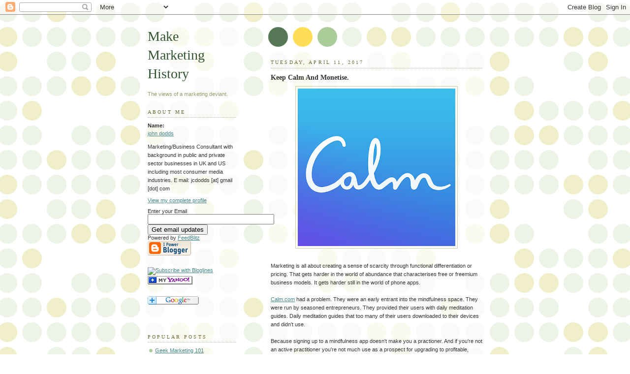

--- FILE ---
content_type: text/html; charset=UTF-8
request_url: https://makemarketinghistory.blogspot.com/2017/04/
body_size: 8742
content:
<!DOCTYPE html PUBLIC "-//W3C//DTD XHTML 1.0 Strict//EN" "http://www.w3.org/TR/xhtml1/DTD/xhtml1-strict.dtd">



<html xmlns="http://www.w3.org/1999/xhtml" xml:lang="en" lang="en">

<head>

  <title>Make Marketing History: April 2017</title>

  <script type="text/javascript">(function() { (function(){function b(g){this.t={};this.tick=function(h,m,f){var n=f!=void 0?f:(new Date).getTime();this.t[h]=[n,m];if(f==void 0)try{window.console.timeStamp("CSI/"+h)}catch(q){}};this.getStartTickTime=function(){return this.t.start[0]};this.tick("start",null,g)}var a;if(window.performance)var e=(a=window.performance.timing)&&a.responseStart;var p=e>0?new b(e):new b;window.jstiming={Timer:b,load:p};if(a){var c=a.navigationStart;c>0&&e>=c&&(window.jstiming.srt=e-c)}if(a){var d=window.jstiming.load;
c>0&&e>=c&&(d.tick("_wtsrt",void 0,c),d.tick("wtsrt_","_wtsrt",e),d.tick("tbsd_","wtsrt_"))}try{a=null,window.chrome&&window.chrome.csi&&(a=Math.floor(window.chrome.csi().pageT),d&&c>0&&(d.tick("_tbnd",void 0,window.chrome.csi().startE),d.tick("tbnd_","_tbnd",c))),a==null&&window.gtbExternal&&(a=window.gtbExternal.pageT()),a==null&&window.external&&(a=window.external.pageT,d&&c>0&&(d.tick("_tbnd",void 0,window.external.startE),d.tick("tbnd_","_tbnd",c))),a&&(window.jstiming.pt=a)}catch(g){}})();window.tickAboveFold=function(b){var a=0;if(b.offsetParent){do a+=b.offsetTop;while(b=b.offsetParent)}b=a;b<=750&&window.jstiming.load.tick("aft")};var k=!1;function l(){k||(k=!0,window.jstiming.load.tick("firstScrollTime"))}window.addEventListener?window.addEventListener("scroll",l,!1):window.attachEvent("onscroll",l);
 })();</script><script type="text/javascript">function a(){var b=window.location.href,c=b.split("?");switch(c.length){case 1:return b+"?m=1";case 2:return c[1].search("(^|&)m=")>=0?null:b+"&m=1";default:return null}}var d=navigator.userAgent;if(d.indexOf("Mobile")!=-1&&d.indexOf("WebKit")!=-1&&d.indexOf("iPad")==-1||d.indexOf("Opera Mini")!=-1||d.indexOf("IEMobile")!=-1){var e=a();e&&window.location.replace(e)};
</script><meta http-equiv="Content-Type" content="text/html; charset=UTF-8" />
<meta name="generator" content="Blogger" />
<link rel="icon" type="image/vnd.microsoft.icon" href="https://www.blogger.com/favicon.ico"/>
<link rel="alternate" type="application/atom+xml" title="Make Marketing History - Atom" href="https://makemarketinghistory.blogspot.com/feeds/posts/default" />
<link rel="alternate" type="application/rss+xml" title="Make Marketing History - RSS" href="https://makemarketinghistory.blogspot.com/feeds/posts/default?alt=rss" />
<link rel="service.post" type="application/atom+xml" title="Make Marketing History - Atom" href="https://www.blogger.com/feeds/21822421/posts/default" />
<link rel="stylesheet" type="text/css" href="https://www.blogger.com/static/v1/v-css/1601750677-blog_controls.css"/>
<link rel="stylesheet" type="text/css" href="https://www.blogger.com/dyn-css/authorization.css?targetBlogID=21822421&zx=0b05c0f3-61a3-4599-9e10-c9a0bc3db578"/>


  <style type="text/css">
/*
-----------------------------------------------
Blogger Template Style
Name:     Dots
Designer: Douglas Bowman
URL:      www.stopdesign.com
Date:     24 Feb 2004
----------------------------------------------- */


body {
  background:#fff url("//www.blogblog.com/dots/bg_dots.gif") 50% 0;
  margin:0;
  padding:0 10px;
  text-align:center;
  font:x-small Verdana,Arial,Sans-serif;
  color:#333;
  font-size/* */:/**/small;
  font-size: /**/small;
  }


/* Page Structure
----------------------------------------------- */
@media all {
  #content {
    background:url("//www.blogblog.com/dots/bg_3dots.gif") no-repeat 250px 50px;
    width:700px;
    margin:0 auto;
    padding:50px 0;
    text-align:left;
    }
  #main {
    width:450px;
    float:right;
    padding:50px 0 20px;
    font-size:85%;
    }
  #main2 {
    background:url("//www.blogblog.com/dots/bg_dots2.gif") -100px -100px;
    padding:20px 10px 15px;
    }
  #sidebar {
    width:200px;
    float:left;
    font-size:85%;
    padding-bottom:20px;
    }
  #sidebar2 {
    background:url("//www.blogblog.com/dots/bg_dots2.gif") 150px -50px;
    padding:5px 10px 15px;
    width:200px;
    width/* */:/**/180px;
    width: /**/180px;
    }
  }
@media handheld {
  #content {
    width:90%;
    }
  #main {
    width:100%;
    float:none;
    }
  #sidebar {
    width:100%;
    float:none;
    }
  #sidebar2 {
    width:100%;
    }
  }
html>body #main, html>body #sidebar {
  /* We only give this fade from white to nothing to
     browsers that can handle 24-bit transparent PNGs  */
  background/* */:/**/url("//www.blogblog.com/dots/bg_white_fade.png") repeat-x left bottom;
  }


/* Title & Description
----------------------------------------------- */
@media all {
  #blog-title {
    margin:0 0 .5em;
    font:250%/1.4em Georgia,Serif;
    color:#353;
    }
  #blog-title a {
    color:#353;
    text-decoration:none;
    }
  #description {
    margin:0 0 1.75em;
    color:#996;
    }
  #blog-mobile-title {
    display:none;
    }
  #description-mobile {
    display:none;
    }
  }
@media handheld {
  #blog-title {
    display:none;
    }
  #description {
    display:none;
    }
  #blog-mobile-title {
    display:block;
    margin:0 0 .5em;
    font:250%/1.4em Georgia,Serif;
    color:#353;
    }
  #blog-mobile-title a {
    color:#353;
    text-decoration:none;
    }
  #description-mobile {
    display:block;
    margin:0 0 1.75em;
    color:#996;
    }
  }

/* Links
----------------------------------------------- */
a:link {
  color:#488;
  }
a:visited {
  color:#885;
  }
a:hover {
  color:#000;
  }
a img {
  border-width:0;
  }


/* Posts
----------------------------------------------- */
.date-header {
  margin:0 0 .75em;
  padding-bottom:.35em;
  border-bottom:1px dotted #9b9;
  font:95%/1.4em Georgia,Serif;
  text-transform:uppercase;
  letter-spacing:.3em;
  color:#663;
  }
.post {
  margin:0 0 2.5em;
  line-height:1.6em;
  }
.post-title {
  margin:.25em 0;
  font:bold 130%/1.4em Georgia,Serif;
  color:#333;
  }
.post-title a, .post-title strong {
  background:url("//www.blogblog.com/dots/bg_post_title.gif") no-repeat 0 .25em;
  display:block;
  color:#333;
  text-decoration:none;
  padding:0 0 1px 45px;
  }
.post-title a:hover {
  color:#000;
  }
.post p {
  margin:0 0 .75em;
  }
p.post-footer {
  margin:0;
  text-align:right;
  }
p.post-footer em {
  display:block;
  float:left;
  text-align:left;
  font-style:normal;
  color:#996;
  }
a.comment-link {
  /* IE5.0/Win doesn't apply padding to inline elements,
     so we hide these two declarations from it */
  background/* */:/**/url("//www.blogblog.com/dots/icon_comment.gif") no-repeat 0 .25em;
  padding-left:15px;
  }
html>body a.comment-link {
  /* Respecified, for IE5/Mac's benefit */
  background:url("//www.blogblog.com/dots/icon_comment.gif") no-repeat 0 .25em;
  padding-left:15px;
  }
.post img {
  margin:0 0 5px 0;
  padding:4px;
  border:1px solid #cca;
  }


/* Comments
----------------------------------------------- */
#comments {
  margin:0;
  }
#comments h4 {
  margin:0 0 10px;
  border-top:1px dotted #9b9;
  padding-top:.5em;
  font:bold 110%/1.4em Georgia,Serif;
  color:#333;
  }
#comments-block {
  line-height:1.6em;
  }
.comment-poster {
  background:url("//www.blogblog.com/dots/icon_comment.gif") no-repeat 2px .35em;
  margin:.5em 0 0;
  padding:0 0 0 20px;
  font-weight:bold;
  }
.comment-body {
  margin:0;
  padding:0 0 0 20px;
  }
.comment-body p {
  margin:0 0 .5em;
  }
.comment-timestamp {
  margin:0 0 .5em;
  padding:0 0 .75em 20px;
  color:#996;
  }
.comment-timestamp a:link {
  color:#996;
  }
.deleted-comment {
  font-style:italic;
  color:gray;
  }


/* More Sidebar Content
----------------------------------------------- */
.sidebar-title {
  margin:2em 0 .75em;
  padding-bottom:.35em;
  border-bottom:1px dotted #9b9;
  font:95%/1.4em Georgia,Serif;
  text-transform:uppercase;
  letter-spacing:.3em;
  color:#663;
  }
#sidebar p {
  margin:0 0 .75em;
  line-height:1.6em;
  }
#sidebar ul {
  margin:.5em 0 1em;
  padding:0 0px;
  list-style:none;
  line-height:1.5em;
  }
#sidebar ul li {
  background:url("//www.blogblog.com/dots/bullet.gif") no-repeat 3px .45em;
  margin:0;
  padding:0 0 5px 15px;
  }
#sidebar p {
  margin:0 0 .6em;
  }


/* Profile
----------------------------------------------- */
.profile-datablock {
  margin:0 0 1em;
  }
.profile-img {
  display:inline;
  }
.profile-img img {
  float:left;
  margin:0 8px 5px 0;
  border:4px solid #cc9;
  }
.profile-data {
  margin:0;
  line-height:1.5em;
  }
.profile-data strong {
  display:block;
  }
.profile-textblock {
  clear:left;
  }


/* Footer
----------------------------------------------- */
#footer {
  clear:both;
  padding:15px 0 0;
  }
#footer hr {
  display:none;
  }
#footer p {
  margin:0;
  }
  </style>

<meta name='google-adsense-platform-account' content='ca-host-pub-1556223355139109'/>
<meta name='google-adsense-platform-domain' content='blogspot.com'/>
<!-- --><style type="text/css">@import url(//www.blogger.com/static/v1/v-css/navbar/3334278262-classic.css);
div.b-mobile {display:none;}
</style>

</head>



<body><script type="text/javascript">
    function setAttributeOnload(object, attribute, val) {
      if(window.addEventListener) {
        window.addEventListener('load',
          function(){ object[attribute] = val; }, false);
      } else {
        window.attachEvent('onload', function(){ object[attribute] = val; });
      }
    }
  </script>
<div id="navbar-iframe-container"></div>
<script type="text/javascript" src="https://apis.google.com/js/platform.js"></script>
<script type="text/javascript">
      gapi.load("gapi.iframes:gapi.iframes.style.bubble", function() {
        if (gapi.iframes && gapi.iframes.getContext) {
          gapi.iframes.getContext().openChild({
              url: 'https://www.blogger.com/navbar/21822421?origin\x3dhttps://makemarketinghistory.blogspot.com',
              where: document.getElementById("navbar-iframe-container"),
              id: "navbar-iframe"
          });
        }
      });
    </script>



<!-- Begin #content -->

<div id="content">




<!-- Begin #main - Contains main-column blog content -->

<div id="main"><div id="main2">

  <h1 id="blog-mobile-title">
    
	Make Marketing History
	
  </h1>

    <p id="description-mobile">The views of a marketing deviant.</p>



    
  <h2 class="date-header">Tuesday, April 11, 2017</h2>
  

         <!-- Begin .post -->

  <div class="post"><a name="4002882971493716156"></a>

         

    <h3 class="post-title">
	 
	 Keep Calm And Monetise.
	 
    </h3>
    

         <div class="post-body">
	<p>
      <div style="clear:both;"></div><div class="separator" style="clear: both; text-align: center;">
<a href="https://blogger.googleusercontent.com/img/b/R29vZ2xl/AVvXsEhSx7ib8n0jdb39ltPQb-APE6pnrAABd1f9pc2edQ5zVVxFlM0K2D6Y7pAGzCcaKlC4BNNZlV_hyEgWhwbYQPKtkNrI5bqSruSbYQoaRkar1pPLqMNIs3Ob3C8NkFU7aU_9tSZfIg/s1600/53RFXHu1.png" imageanchor="1" style="margin-left: 1em; margin-right: 1em;"><img border="0" height="320" src="https://blogger.googleusercontent.com/img/b/R29vZ2xl/AVvXsEhSx7ib8n0jdb39ltPQb-APE6pnrAABd1f9pc2edQ5zVVxFlM0K2D6Y7pAGzCcaKlC4BNNZlV_hyEgWhwbYQPKtkNrI5bqSruSbYQoaRkar1pPLqMNIs3Ob3C8NkFU7aU_9tSZfIg/s320/53RFXHu1.png" width="320" /></a></div>
<br />
Marketing is all about creating a sense of scarcity through functional differentiation or pricing. That gets harder in the world of abundance that characterises free or freemium business models. It gets harder still in the world of phone apps.<br />
<br />
<a href="https://www.calm.com/" target="new">Calm.com</a> had a problem. They were an early entrant into the mindfulness space. They were run by seasoned entrepreneurs. They provided their users with daily meditation guides. Daily meditation guides that too many of their users downloaded to their devices and didn't use.<br />
<br />
Because signing up to a mindfulness app doesn't make you a practioner. And if you're not an active practitioner you're not much use as a prospect for upgrading to profitable, premium offerings.<br />
<br />
Their solution is an elegant product hack. By making the downloads last only 24 hours, they created genuine scarcity. You no longer have a phone full of unused meditation guides, you now have one meditation guide that will disappear if you don't get serious about this mindfulness thing.<br />
<br />
If you're not serious about meditation, this might irritate you a little, but that's presumably your default state so no problem there. But, if you're serious or want to be, it is exactly the kind of prompt that might nudge you to make the effort to practice daily. It's not a restriction,&nbsp; it's an encouragment.<br />
<br />
Soon enough, you appreciate that Calm.com are actually helping you towards your goal. By doing so, they're also helping you towards their goal. Which is one reason why they're already profitable and have multi million dollar revenues.<br />
<br />
Marketing is about changing behaviour; changing behaviour is about creating habits; and creating habits is about interaction. And this is a simple reminder that product is the first P of marketing.<div style="clear:both; padding-bottom:0.25em"></div>
    </p>

    </div>

        <p class="post-footer">

      <em>posted by john dodds @ <a href="http://makemarketinghistory.blogspot.com/2017/04/keep-calm-and-monetise.html" title="permanent link">7:42 AM</a></em>&nbsp;

      
         <a class="comment-link" href="https://www.blogger.com/comment/fullpage/post/21822421/4002882971493716156" onclick="window.open('https://www.blogger.com/comment/fullpage/post/21822421/4002882971493716156', 'bloggerPopup', 'toolbar=0,scrollbars=1,location=0,statusbar=1,menubar=0,resizable=1,width=400,height=450');return false;">0 comments</a>

      
 <span class="item-control blog-admin pid-443784827"><a style="border:none;" href="https://www.blogger.com/post-edit.g?blogID=21822421&postID=4002882971493716156&from=pencil" title="Edit Post"><img class="icon-action" alt="" src="https://resources.blogblog.com/img/icon18_edit_allbkg.gif" height="18" width="18"></a></span>

    </p>

    </div>

  <!-- End .post -->

        <!-- Begin #comments -->
 

  <!-- End #comments -->



</div></div>

<!-- End #main -->




<!-- Begin #sidebar -->

<div id="sidebar"><div id="sidebar2">

    <h1 id="blog-title">
    
	Make Marketing History
	
  </h1>

    <p id="description">The views of a marketing deviant.</p>







  <!-- Begin #profile-container -->

    <div id="profile-container"><h2 class="sidebar-title">About Me</h2>
<dl class="profile-datablock">
<dd class="profile-data"><strong>Name:</strong> <a rel="author" href="https://www.blogger.com/profile/10612754967881520028"> john dodds </a></dd>
</dl>
<p class="profile-textblock">Marketing/Business Consultant with background in public and private sector businesses in UK and US including most consumer media industries.

E mail: jcdodds [at] gmail [dot] com</p>
<p class="profile-link"><a rel="author" href="https://www.blogger.com/profile/10612754967881520028">View my complete profile</a></p></div>

  <!-- End #profile -->

<form Method="POST" action="http://www.feedblitz.com/f/f.fbz?AddNewUserDirect">
Enter your Email<br><input name="EMAIL" maxlength="255" type="text" size="30" value=""><br>
<input name="FEEDID" type="hidden" value="96032">
<input type="submit" value="Get email updates">
<br>Powered by <a href="http://www.feedblitz.com">FeedBlitz</a></form>

 <p id="powered-by"><a href="//www.blogger.com"><img src="https://lh3.googleusercontent.com/blogger_img_proxy/AEn0k_tlPuShRNiBmNhU398laEdKxgorTeCN3FvM66So-4kQiaOLY3I3e04F2c2ytsvA7JH1aWism-5wjjDRVQI22zVIQaAWNZ43H78C2EXzfpXe=s0-d" alt="Powered by Blogger"></a></p>
<br>

				<a href="http://www.bloglines.com/sub/http://makemarketinghistory.blogspot.com/">
<img src="https://lh3.googleusercontent.com/blogger_img_proxy/AEn0k_sT9MqXDeCi2eGh44dgUFqhKBufJJJ8Xv6WZ7IrcFmGVSy62jnSnsYZlGA9g3M3yYYQDYJABi8FvHg2a9pmc77GSRlSvGwp75Q7Qr5zqwX16DFZfg=s0-d" border="0" alt="Subscribe with Bloglines">
</a>
<br>

<a href="http://add.my.yahoo.com/content?url=http://makemarketinghistory.blogspot.com/"><img src="https://lh3.googleusercontent.com/blogger_img_proxy/AEn0k_vEJWFBnfuZfKPploZGOtJ02NYKFpemOxb-M8FFKVWltt7p9j8GQCfE-ZiViLf8PORNPqNu9ZH8-BxT5qtAP_k6LAptZYdvn9-WYS_1mIRB2KU5e7ORIOJnlO-wMtk=s0-d" border="0" align="middle" alt="Add to My Yahoo!"></a>
<br>
<br>
<br>
<a href="http://fusion.google.com/add?feedurl=http://makemarketinghistory.blogspot.com/"><img src="https://lh3.googleusercontent.com/blogger_img_proxy/AEn0k_u08hylNpNmKk8ozO7oEIkddbcWtA6gAu0fqfiHo255wkP5WhJbf8SDNo5sjTdkxPzy3kOPg-yqtNCDDHmtOIBBpwbPh6u2aJPqn8LR6C6U6mJGAcr8ew=s0-d" width="104" height="17" border="0" alt="Add to Google"></a>
<br>
<br><br>
<a href="http://feeds.feedburner.com/blogspot/aQxR" title="Subscribe to my feed" rel="alternate" type="application/rss+xml"><img src="https://lh3.googleusercontent.com/blogger_img_proxy/AEn0k_tHTWez3Fu3UDaLV0Lx18y01v9AHjp63W25VWZ_pZra5Vn2iAEfPNsN2SBCUvmYDbR3MHZ8AAYuuZ4nrKJDDJDzzi_9M7md1T-exqaAz288946Ej2RSDTAUCwb8Aw=s0-d" alt="" style="border:0"></a>
<br>

<!-- Site Meter -->
<script type="text/javascript" src="//s27.sitemeter.com/js/counter.js?site=s27makemarketinghistory">
</script>
<noscript>
<a href="http://s27.sitemeter.com/stats.asp?site=s27makemarketinghistory" target="_top">
<img src="https://lh3.googleusercontent.com/blogger_img_proxy/AEn0k_v_DiH8aRFOx9-brJ8GLvsBxgAxOSup5r9yotPvQ0nouH1SjqDhq5u_E4iEdmdFSzcisH_nHyC6SnmN1MZNI7iFyd2YXAXFlxgJwmpzDo0bvNA_n0QUMSDtFDmKqDoYqMp73Q=s0-d" alt="Site Meter" border="0"></a>
</noscript>
<!-- Copyright (c)2006 Site Meter -->

<h2 class="sidebar-title">Popular Posts</h2>
<ul>
   <li><a href="http://makemarketinghistory.blogspot.com/2006/08/geek-marketing-101_115529822564302037.html" target="new">Geek Marketing 101</a></li>
   <li> <a href="http://makemarketinghistory.blogspot.com/2006/11/j-train-marketing-20-minifesto.html" target="new">The J Train Minifesto</a></li>
   <li><a href="http://makemarketinghistory.blogspot.com/2006/04/branding-myth.html" target="new">The Branding Myth</a></li>
   <li><a href="http://makemarketinghistory.blogspot.com/2006/05/accentuate-negative.html" target="new">Accentuate The Negative</a></li>
   <li><a href="http://makemarketinghistory.blogspot.com/2006/07/passive-branding_30.html" target="new">Passive Branding</a></li>
   <li><a href="http://makemarketinghistory.blogspot.com/2006/08/rules-of-blog-club.html" target="new">The Rules Of Blog Club</a></li>
   <li><a href="http://makemarketinghistory.blogspot.com/2006/07/do-i-have-famous-friends.html" target="new">Do I Have Famous Friends?</a></li>
   <li><a href="http://makemarketinghistory.blogspot.com/2006/05/research-indicates-we-should-close.html" target="new">Research Indicates</a></li>
   <li><a href="http://makemarketinghistory.blogspot.com/2006/10/rss-really-simply-stated-its-tivo-for.html" target="new">RSS=TiVo For Blogs</a></li>
   <li><a href="http://makemarketinghistory.blogspot.com/2006/08/good-enough-isnt.html" target="new">Good Enough Isn't</a></li>
   <li><a href="http://makemarketinghistory.blogspot.com/2006/07/new-segmentation.html" target="new">New Segmentation</a></li>
   <li><a href="http://makemarketinghistory.blogspot.com/2006/06/co-operative-crowds-versus.html" target="new">Crowds Vs. Networks</a></li>
</ul>

      <h2 class="sidebar-title">Previous Posts</h2>
    <ul id="recently">
    
        <li><a href="http://makemarketinghistory.blogspot.com/2025/09/great-ideas.html">Great Ideas</a></li>

     
        <li><a href="http://makemarketinghistory.blogspot.com/2023/07/inaction-speaks-louder-than-words.html">Inaction Speaks Louder Than Words.</a></li>

     
        <li><a href="http://makemarketinghistory.blogspot.com/2022/06/exploiting-opportunity-na-good-way.html">Make Marketing Unexploitative.</a></li>

     
        <li><a href="http://makemarketinghistory.blogspot.com/2019/04/delusional-marketing.html">Delusional Marketing.</a></li>

     
        <li><a href="http://makemarketinghistory.blogspot.com/2019/03/make-marketing-human-b2b-version.html">Make Marketing Human (B2B version).</a></li>

     
        <li><a href="http://makemarketinghistory.blogspot.com/2019/02/individualism.html">Individualism.</a></li>

     
        <li><a href="http://makemarketinghistory.blogspot.com/2019/01/loneliness.html">Loneliness.</a></li>

     
        <li><a href="http://makemarketinghistory.blogspot.com/2018/12/make-marketing-less-glib.html">Make Marketing Less Glib.</a></li>

     
        <li><a href="http://makemarketinghistory.blogspot.com/2018/09/beware-marketers-bearing-fmris.html">Beware Marketers Bearing fMRIs.</a></li>

     
        <li><a href="http://makemarketinghistory.blogspot.com/2018/07/the-difference-between-sales-and.html">The Difference Between Sales And Marketing.</a></li>

     
  </ul>
    
  <h2 class="sidebar-title">Archives</h2>
    <ul class="archive-list">
   	  
    	<li><a href="http://makemarketinghistory.blogspot.com/2006/04/">April 2006</a></li>
	  
    	<li><a href="http://makemarketinghistory.blogspot.com/2006/05/">May 2006</a></li>
	  
    	<li><a href="http://makemarketinghistory.blogspot.com/2006/06/">June 2006</a></li>
	  
    	<li><a href="http://makemarketinghistory.blogspot.com/2006/07/">July 2006</a></li>
	  
    	<li><a href="http://makemarketinghistory.blogspot.com/2006/08/">August 2006</a></li>
	  
    	<li><a href="http://makemarketinghistory.blogspot.com/2006/09/">September 2006</a></li>
	  
    	<li><a href="http://makemarketinghistory.blogspot.com/2006/10/">October 2006</a></li>
	  
    	<li><a href="http://makemarketinghistory.blogspot.com/2006/11/">November 2006</a></li>
	  
    	<li><a href="http://makemarketinghistory.blogspot.com/2006/12/">December 2006</a></li>
	  
    	<li><a href="http://makemarketinghistory.blogspot.com/2007/01/">January 2007</a></li>
	  
    	<li><a href="http://makemarketinghistory.blogspot.com/2007/02/">February 2007</a></li>
	  
    	<li><a href="http://makemarketinghistory.blogspot.com/2007/03/">March 2007</a></li>
	  
    	<li><a href="http://makemarketinghistory.blogspot.com/2007/04/">April 2007</a></li>
	  
    	<li><a href="http://makemarketinghistory.blogspot.com/2007/05/">May 2007</a></li>
	  
    	<li><a href="http://makemarketinghistory.blogspot.com/2007/06/">June 2007</a></li>
	  
    	<li><a href="http://makemarketinghistory.blogspot.com/2007/07/">July 2007</a></li>
	  
    	<li><a href="http://makemarketinghistory.blogspot.com/2007/08/">August 2007</a></li>
	  
    	<li><a href="http://makemarketinghistory.blogspot.com/2007/09/">September 2007</a></li>
	  
    	<li><a href="http://makemarketinghistory.blogspot.com/2007/10/">October 2007</a></li>
	  
    	<li><a href="http://makemarketinghistory.blogspot.com/2007/11/">November 2007</a></li>
	  
    	<li><a href="http://makemarketinghistory.blogspot.com/2007/12/">December 2007</a></li>
	  
    	<li><a href="http://makemarketinghistory.blogspot.com/2008/01/">January 2008</a></li>
	  
    	<li><a href="http://makemarketinghistory.blogspot.com/2008/02/">February 2008</a></li>
	  
    	<li><a href="http://makemarketinghistory.blogspot.com/2008/03/">March 2008</a></li>
	  
    	<li><a href="http://makemarketinghistory.blogspot.com/2008/04/">April 2008</a></li>
	  
    	<li><a href="http://makemarketinghistory.blogspot.com/2008/05/">May 2008</a></li>
	  
    	<li><a href="http://makemarketinghistory.blogspot.com/2008/06/">June 2008</a></li>
	  
    	<li><a href="http://makemarketinghistory.blogspot.com/2008/07/">July 2008</a></li>
	  
    	<li><a href="http://makemarketinghistory.blogspot.com/2008/08/">August 2008</a></li>
	  
    	<li><a href="http://makemarketinghistory.blogspot.com/2008/09/">September 2008</a></li>
	  
    	<li><a href="http://makemarketinghistory.blogspot.com/2008/10/">October 2008</a></li>
	  
    	<li><a href="http://makemarketinghistory.blogspot.com/2008/11/">November 2008</a></li>
	  
    	<li><a href="http://makemarketinghistory.blogspot.com/2008/12/">December 2008</a></li>
	  
    	<li><a href="http://makemarketinghistory.blogspot.com/2009/01/">January 2009</a></li>
	  
    	<li><a href="http://makemarketinghistory.blogspot.com/2009/02/">February 2009</a></li>
	  
    	<li><a href="http://makemarketinghistory.blogspot.com/2009/03/">March 2009</a></li>
	  
    	<li><a href="http://makemarketinghistory.blogspot.com/2009/04/">April 2009</a></li>
	  
    	<li><a href="http://makemarketinghistory.blogspot.com/2009/05/">May 2009</a></li>
	  
    	<li><a href="http://makemarketinghistory.blogspot.com/2009/06/">June 2009</a></li>
	  
    	<li><a href="http://makemarketinghistory.blogspot.com/2009/07/">July 2009</a></li>
	  
    	<li><a href="http://makemarketinghistory.blogspot.com/2009/08/">August 2009</a></li>
	  
    	<li><a href="http://makemarketinghistory.blogspot.com/2009/09/">September 2009</a></li>
	  
    	<li><a href="http://makemarketinghistory.blogspot.com/2009/10/">October 2009</a></li>
	  
    	<li><a href="http://makemarketinghistory.blogspot.com/2009/11/">November 2009</a></li>
	  
    	<li><a href="http://makemarketinghistory.blogspot.com/2009/12/">December 2009</a></li>
	  
    	<li><a href="http://makemarketinghistory.blogspot.com/2010/01/">January 2010</a></li>
	  
    	<li><a href="http://makemarketinghistory.blogspot.com/2010/02/">February 2010</a></li>
	  
    	<li><a href="http://makemarketinghistory.blogspot.com/2010/03/">March 2010</a></li>
	  
    	<li><a href="http://makemarketinghistory.blogspot.com/2010/04/">April 2010</a></li>
	  
    	<li><a href="http://makemarketinghistory.blogspot.com/2010/05/">May 2010</a></li>
	  
    	<li><a href="http://makemarketinghistory.blogspot.com/2010/06/">June 2010</a></li>
	  
    	<li><a href="http://makemarketinghistory.blogspot.com/2010/07/">July 2010</a></li>
	  
    	<li><a href="http://makemarketinghistory.blogspot.com/2010/08/">August 2010</a></li>
	  
    	<li><a href="http://makemarketinghistory.blogspot.com/2010/09/">September 2010</a></li>
	  
    	<li><a href="http://makemarketinghistory.blogspot.com/2010/10/">October 2010</a></li>
	  
    	<li><a href="http://makemarketinghistory.blogspot.com/2010/11/">November 2010</a></li>
	  
    	<li><a href="http://makemarketinghistory.blogspot.com/2010/12/">December 2010</a></li>
	  
    	<li><a href="http://makemarketinghistory.blogspot.com/2011/01/">January 2011</a></li>
	  
    	<li><a href="http://makemarketinghistory.blogspot.com/2011/02/">February 2011</a></li>
	  
    	<li><a href="http://makemarketinghistory.blogspot.com/2011/03/">March 2011</a></li>
	  
    	<li><a href="http://makemarketinghistory.blogspot.com/2011/06/">June 2011</a></li>
	  
    	<li><a href="http://makemarketinghistory.blogspot.com/2011/07/">July 2011</a></li>
	  
    	<li><a href="http://makemarketinghistory.blogspot.com/2011/08/">August 2011</a></li>
	  
    	<li><a href="http://makemarketinghistory.blogspot.com/2011/09/">September 2011</a></li>
	  
    	<li><a href="http://makemarketinghistory.blogspot.com/2011/10/">October 2011</a></li>
	  
    	<li><a href="http://makemarketinghistory.blogspot.com/2011/11/">November 2011</a></li>
	  
    	<li><a href="http://makemarketinghistory.blogspot.com/2011/12/">December 2011</a></li>
	  
    	<li><a href="http://makemarketinghistory.blogspot.com/2012/01/">January 2012</a></li>
	  
    	<li><a href="http://makemarketinghistory.blogspot.com/2012/02/">February 2012</a></li>
	  
    	<li><a href="http://makemarketinghistory.blogspot.com/2012/03/">March 2012</a></li>
	  
    	<li><a href="http://makemarketinghistory.blogspot.com/2012/05/">May 2012</a></li>
	  
    	<li><a href="http://makemarketinghistory.blogspot.com/2012/06/">June 2012</a></li>
	  
    	<li><a href="http://makemarketinghistory.blogspot.com/2012/07/">July 2012</a></li>
	  
    	<li><a href="http://makemarketinghistory.blogspot.com/2012/08/">August 2012</a></li>
	  
    	<li><a href="http://makemarketinghistory.blogspot.com/2012/09/">September 2012</a></li>
	  
    	<li><a href="http://makemarketinghistory.blogspot.com/2012/10/">October 2012</a></li>
	  
    	<li><a href="http://makemarketinghistory.blogspot.com/2012/11/">November 2012</a></li>
	  
    	<li><a href="http://makemarketinghistory.blogspot.com/2012/12/">December 2012</a></li>
	  
    	<li><a href="http://makemarketinghistory.blogspot.com/2013/01/">January 2013</a></li>
	  
    	<li><a href="http://makemarketinghistory.blogspot.com/2013/02/">February 2013</a></li>
	  
    	<li><a href="http://makemarketinghistory.blogspot.com/2013/03/">March 2013</a></li>
	  
    	<li><a href="http://makemarketinghistory.blogspot.com/2013/04/">April 2013</a></li>
	  
    	<li><a href="http://makemarketinghistory.blogspot.com/2013/05/">May 2013</a></li>
	  
    	<li><a href="http://makemarketinghistory.blogspot.com/2013/06/">June 2013</a></li>
	  
    	<li><a href="http://makemarketinghistory.blogspot.com/2013/07/">July 2013</a></li>
	  
    	<li><a href="http://makemarketinghistory.blogspot.com/2013/08/">August 2013</a></li>
	  
    	<li><a href="http://makemarketinghistory.blogspot.com/2013/09/">September 2013</a></li>
	  
    	<li><a href="http://makemarketinghistory.blogspot.com/2013/10/">October 2013</a></li>
	  
    	<li><a href="http://makemarketinghistory.blogspot.com/2013/11/">November 2013</a></li>
	  
    	<li><a href="http://makemarketinghistory.blogspot.com/2013/12/">December 2013</a></li>
	  
    	<li><a href="http://makemarketinghistory.blogspot.com/2014/01/">January 2014</a></li>
	  
    	<li><a href="http://makemarketinghistory.blogspot.com/2014/02/">February 2014</a></li>
	  
    	<li><a href="http://makemarketinghistory.blogspot.com/2014/03/">March 2014</a></li>
	  
    	<li><a href="http://makemarketinghistory.blogspot.com/2014/04/">April 2014</a></li>
	  
    	<li><a href="http://makemarketinghistory.blogspot.com/2014/05/">May 2014</a></li>
	  
    	<li><a href="http://makemarketinghistory.blogspot.com/2014/06/">June 2014</a></li>
	  
    	<li><a href="http://makemarketinghistory.blogspot.com/2014/07/">July 2014</a></li>
	  
    	<li><a href="http://makemarketinghistory.blogspot.com/2014/08/">August 2014</a></li>
	  
    	<li><a href="http://makemarketinghistory.blogspot.com/2014/09/">September 2014</a></li>
	  
    	<li><a href="http://makemarketinghistory.blogspot.com/2014/10/">October 2014</a></li>
	  
    	<li><a href="http://makemarketinghistory.blogspot.com/2014/11/">November 2014</a></li>
	  
    	<li><a href="http://makemarketinghistory.blogspot.com/2014/12/">December 2014</a></li>
	  
    	<li><a href="http://makemarketinghistory.blogspot.com/2015/01/">January 2015</a></li>
	  
    	<li><a href="http://makemarketinghistory.blogspot.com/2015/02/">February 2015</a></li>
	  
    	<li><a href="http://makemarketinghistory.blogspot.com/2015/03/">March 2015</a></li>
	  
    	<li><a href="http://makemarketinghistory.blogspot.com/2015/04/">April 2015</a></li>
	  
    	<li><a href="http://makemarketinghistory.blogspot.com/2015/05/">May 2015</a></li>
	  
    	<li><a href="http://makemarketinghistory.blogspot.com/2015/06/">June 2015</a></li>
	  
    	<li><a href="http://makemarketinghistory.blogspot.com/2015/07/">July 2015</a></li>
	  
    	<li><a href="http://makemarketinghistory.blogspot.com/2015/08/">August 2015</a></li>
	  
    	<li><a href="http://makemarketinghistory.blogspot.com/2015/09/">September 2015</a></li>
	  
    	<li><a href="http://makemarketinghistory.blogspot.com/2015/10/">October 2015</a></li>
	  
    	<li><a href="http://makemarketinghistory.blogspot.com/2015/11/">November 2015</a></li>
	  
    	<li><a href="http://makemarketinghistory.blogspot.com/2015/12/">December 2015</a></li>
	  
    	<li><a href="http://makemarketinghistory.blogspot.com/2016/01/">January 2016</a></li>
	  
    	<li><a href="http://makemarketinghistory.blogspot.com/2016/02/">February 2016</a></li>
	  
    	<li><a href="http://makemarketinghistory.blogspot.com/2016/03/">March 2016</a></li>
	  
    	<li><a href="http://makemarketinghistory.blogspot.com/2016/04/">April 2016</a></li>
	  
    	<li><a href="http://makemarketinghistory.blogspot.com/2016/05/">May 2016</a></li>
	  
    	<li><a href="http://makemarketinghistory.blogspot.com/2016/09/">September 2016</a></li>
	  
    	<li><a href="http://makemarketinghistory.blogspot.com/2016/10/">October 2016</a></li>
	  
    	<li><a href="http://makemarketinghistory.blogspot.com/2016/11/">November 2016</a></li>
	  
    	<li><a href="http://makemarketinghistory.blogspot.com/2016/12/">December 2016</a></li>
	  
    	<li><a href="http://makemarketinghistory.blogspot.com/2017/01/">January 2017</a></li>
	  
    	<li><a href="http://makemarketinghistory.blogspot.com/2017/02/">February 2017</a></li>
	  
    	<li><a href="http://makemarketinghistory.blogspot.com/2017/03/">March 2017</a></li>
	  
    	<li><a href="http://makemarketinghistory.blogspot.com/2017/04/">April 2017</a></li>
	  
    	<li><a href="http://makemarketinghistory.blogspot.com/2017/05/">May 2017</a></li>
	  
    	<li><a href="http://makemarketinghistory.blogspot.com/2017/06/">June 2017</a></li>
	  
    	<li><a href="http://makemarketinghistory.blogspot.com/2017/07/">July 2017</a></li>
	  
    	<li><a href="http://makemarketinghistory.blogspot.com/2017/09/">September 2017</a></li>
	  
    	<li><a href="http://makemarketinghistory.blogspot.com/2017/10/">October 2017</a></li>
	  
    	<li><a href="http://makemarketinghistory.blogspot.com/2017/11/">November 2017</a></li>
	  
    	<li><a href="http://makemarketinghistory.blogspot.com/2018/03/">March 2018</a></li>
	  
    	<li><a href="http://makemarketinghistory.blogspot.com/2018/05/">May 2018</a></li>
	  
    	<li><a href="http://makemarketinghistory.blogspot.com/2018/06/">June 2018</a></li>
	  
    	<li><a href="http://makemarketinghistory.blogspot.com/2018/07/">July 2018</a></li>
	  
    	<li><a href="http://makemarketinghistory.blogspot.com/2018/09/">September 2018</a></li>
	  
    	<li><a href="http://makemarketinghistory.blogspot.com/2018/12/">December 2018</a></li>
	  
    	<li><a href="http://makemarketinghistory.blogspot.com/2019/01/">January 2019</a></li>
	  
    	<li><a href="http://makemarketinghistory.blogspot.com/2019/02/">February 2019</a></li>
	  
    	<li><a href="http://makemarketinghistory.blogspot.com/2019/03/">March 2019</a></li>
	  
    	<li><a href="http://makemarketinghistory.blogspot.com/2019/04/">April 2019</a></li>
	  
    	<li><a href="http://makemarketinghistory.blogspot.com/2022/06/">June 2022</a></li>
	  
    	<li><a href="http://makemarketinghistory.blogspot.com/2023/07/">July 2023</a></li>
	  
    	<li><a href="http://makemarketinghistory.blogspot.com/2025/09/">September 2025</a></li>
	  

  </ul>
  

       <br>
<br>
<!--Creative Commons License--><a rel="license" href="http://creativecommons.org/licenses/by-nc-sa/2.5/"><img alt="Creative Commons License" border="0" src="https://lh3.googleusercontent.com/blogger_img_proxy/AEn0k_utTXN98y1UnO7k1NR21j3TpQg5U-oURMIb34vcmLBxAcIw28GMrjwaAxOut8Wj7VLRrhbKndlFFdxewjVSD4w7bbsOzeVfI6vQ1zfZZ6-_XAwjdIUx4quByd-3Mg=s0-d"></a><br/>This work is licensed under a <a rel="license" href="http://creativecommons.org/licenses/by-nc-sa/2.5/">Creative Commons Attribution-NonCommercial-ShareAlike 2.5 License</a>.<!--/Creative Commons License--><!-- <rdf:RDF xmlns="http://web.resource.org/cc/" xmlns:dc="http://purl.org/dc/elements/1.1/" xmlns:rdf="http://www.w3.org/1999/02/22-rdf-syntax-ns#" xmlns:rdfs="http://www.w3.org/2000/01/rdf-schema#">
		<Work rdf:about="">
			<license rdf:resource="http://creativecommons.org/licenses/by-nc-sa/2.5/" />
	<dc:type rdf:resource="http://purl.org/dc/dcmitype/Text" />
		</Work>
		<License rdf:about="http://creativecommons.org/licenses/by-nc-sa/2.5/"><permits rdf:resource="http://web.resource.org/cc/Reproduction"/><permits rdf:resource="http://web.resource.org/cc/Distribution"/><requires rdf:resource="http://web.resource.org/cc/Notice"/><requires rdf:resource="http://web.resource.org/cc/Attribution"/><prohibits rdf:resource="http://web.resource.org/cc/CommercialUse"/><permits rdf:resource="http://web.resource.org/cc/DerivativeWorks"/><requires rdf:resource="http://web.resource.org/cc/ShareAlike"/></License></rdf:RDF> -->

<script type="text/javascript" src="//embed.technorati.com/embed/3u65d8b9j5.js"></script>

				<!--
				<p>This is a paragraph of text that could go in the sidebar.</p>

    <!--

  <p>This is a paragraph of text that could go in the sidebar.</p>

  -->

  </div></div>

<!-- End #sidebar -->




<!-- Begin #footer -->

<div id="footer"><hr />


  <p><!-- This is an optional footer. If you want text here, place it inside these tags, and remove this comment. -->&nbsp;</p>



</div>

<!-- End #footer -->








</div>

<!-- End #content -->



</body>

</html>